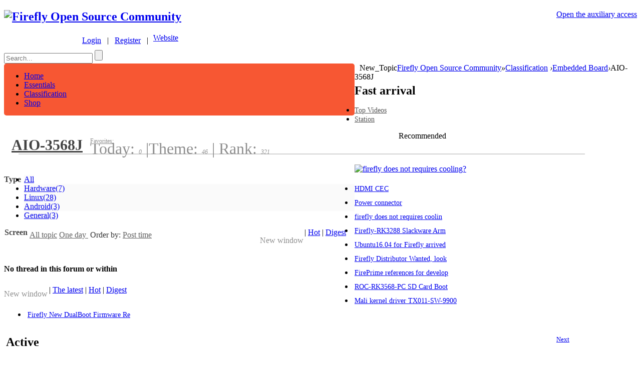

--- FILE ---
content_type: text/html; charset=gbk
request_url: https://bbs.t-firefly.com/forum.php?mod=forumdisplay&fid=439&filter=author&orderby=dateline&dateline=86400&typeid=158
body_size: 12020
content:
<!DOCTYPE html PUBLIC "-//W3C//DTD XHTML 1.0 Transitional//EN" "http://www.w3.org/TR/xhtml1/DTD/xhtml1-transitional.dtd">
<html xmlns="http://www.w3.org/1999/xhtml">
<head>
<meta http-equiv="Content-Type" content="text/html; charset=gbk" />
<title>General - AIO-3568J -  Firefly Open Source CommunityAIO-3568J</title>

<meta name="keywords" content="AIO-3568J" />
<meta name="description" content="AIO-3568J ,Firefly Open Source Community" />
<meta name="generator" content="Discuz! X3.1" />
<base href="https://bbs.t-firefly.com/" /><link rel="stylesheet" type="text/css" href="data/cache/style_5_common.css?bpc" /><link rel="stylesheet" type="text/css" href="data/cache/style_5_forum_forumdisplay.css?bpc" /><script type="text/javascript">var STYLEID = '5', STATICURL = 'static/', IMGDIR = 'static/image/common', VERHASH = 'bpc', charset = 'gbk', discuz_uid = '0', cookiepre = 'KsJe_2132_', cookiedomain = '', cookiepath = '/', showusercard = '0', attackevasive = '0', disallowfloat = 'viewwarning', creditnotice = '1|Prestige|,2|Money|,3|Contribution|', defaultstyle = '', REPORTURL = 'aHR0cDovL2Jicy50LWZpcmVmbHkuY29tL2ZvcnVtLnBocD9tb2Q9Zm9ydW1kaXNwbGF5JmZpZD00MzkmZmlsdGVyPWF1dGhvciZvcmRlcmJ5PWRhdGVsaW5lJmRhdGVsaW5lPTg2NDAwJnR5cGVpZD0xNTg=', SITEURL = 'https://bbs.t-firefly.com/', JSPATH = 'static/js/', DYNAMICURL = '';</script>
<script src="static/js/common.js?bpc" type="text/javascript"></script>
<link rel="shortcut icon" type="image/x-icon" href="favicon.ico">
    
 <meta name="application-name" content="Firefly Open Source Community" />
<meta name="msapplication-tooltip" content="Firefly Open Source Community" />
<meta name="msapplication-task" content="name=Classification;action-uri=https://bbs.t-firefly.com/forum.php;icon-uri=https://bbs.t-firefly.com/static/image/common/bbs.ico" />
<link rel="archives" title="Firefly Open Source Community" href="https://bbs.t-firefly.com/archiver/" />
<link rel="alternate" type="application/rss+xml" title="Firefly Open Source Community - Firefly Open Source Community" href="https://bbs.t-firefly.com/forum.php?mod=rss&fid=439&amp;auth=0" />
<script src="static/js/forum.js?bpc" type="text/javascript"></script>

<!-- jquery包引用 -->
<script src="template/tchip_one/js/jquery-1.8.3.min.js" type="text/javascript"></script>  

<script type="text/javascript">  
var num = 0;
$(function(){
$$("#toUserActive").click(function(){
if(num==6){
num = 0;
}
$$.get('/en/forum.php?mod=forumdisplay&fid=90&member=active&num='+num,function(data){
$$(".ajax-member").html(data);	
});
num++;
});
});

     var $$ = jQuery.noConflict();
</script> 

</head>
<style type="text/css">
    #customBtn {
display: inline-block;
color: white;
width: 132px;
height: 22px;
border-radius: 3px;
line-height: 22px;
background-color: #cc3732;
background-image: url(/static/image/common/gg_login.png);
background-repeat: no-repeat;
cursor:pointer;
    }
    span.label {
      font-weight: bold;
    }

.xl1 li a{
    font-size:12px;
 }
  .xl1 ul{

  }
    .tchip_li li{
    	
      padding:5px 3px;
   }
  .tchip_li li a{
   font-size:13px;
  }
  .tchip_li li a:hover{
   color:#FC7A5C;
  }
  .mls img{
    border-radius:5px;
  }
  #phone_info_box{
border:#CCCCCC solid 1px;
    
    border-radius:5px;
    margin:15px 0px;
  }
  .u_p_ext{
margin:5px 10px ;
  }
  .p_ver{

    float:left;
    
  }
.slidebar li{width:14px;height:14px;margin:0 5px;}
.slidebar li.on {width:11px;height:11px;margin:2px 5px 0 5px;}

</style>
<script type="text/javascript">
<!--
   

      
//-->
</script>

<body id="nv_forum" class="pg_forumdisplay" onkeydown="if(event.keyCode==27) return false;">
<div id="append_parent"></div>
<div id="ajaxwaitid"></div>

<!--顶部导航 -->
<div id="toptb" class="cl">
<div class="wp">
<div class="z">

</div>
<div class="y" style="float:right;">
<a id="switchblind" href="javascript:;" onClick="toggleBlind(this)" title="Open the auxiliary access" class="switchblind">Open the auxiliary access</a>
</div>
</div>
</div>
       <!--顶部导航 -->
       
<div id="qmenu_menu" class="p_pop blk" style="display: none;">
<div class="ptm pbw hm">
Please <a href="javascript:;" class="xi2" onclick="lsSubmit()"><strong>Login</strong></a> After using the shortcut navigation<br />No Account? <a href="member.php?mod=register" class="xi2 xw1">Register</a>
</div>
</div><!-- 头部 -->
<div id="hd">
<div class="wp" >
<div class="hdc cl" style="margin:0px;"><h2><a href="./" title="Firefly Open Source Community">

<img src="template/image/logo2023.png" alt="Firefly Open Source Community" border="0" />
</a>
</h2>
<div><style>
.user-icons{
display: inline-block;
background-image: url(template/image/user-icon.png);
background-repeat: no-repeat;
background-position: left 6px;
padding-left: 24px;
}

.chabox{
position: absolute;
left: -29px;
top: 0px;
height: 211px;
width: 124px;
text-align: left;
z-index:999;
}

.sele{
background-image: url("template/image/select.gif");
background-repeat: no-repeat;
background-position: center center;
height: 8px;
width: 19px;
display: inline-block;
}
.chabox .ind{
background-image: url("template/image/top.png");
background-repeat: no-repeat;
line-height: 37px;
height: 39px;
width: 124px;
padding-left:29px;
}
.chabox .son{
/* background-image: url("template/image/mids.png");
background-repeat: no-repeat; */
text-align:center;
line-height:34px;
height: 35px;
width: 120px;
margin-left: 1px;
background: #fff;
border-bottom: 1px solid #E3E3E4;
border-right: 1px solid #E3E3E4;
border-left: 1px solid #E3E3E4;
border-radius: 0 0 5px 5px;
}
.chabox .bot{
background-image: url("template/image/bot.png");
background-repeat: no-repeat;
text-align:center;
line-height:35px;
height: 37px;
width: 124px;
}
#um .chabox .bot a{
color:#e85b38;
font-size:14px;
background-image: url("template/image/car.png");
background-repeat: no-repeat;
padding-left:25px;
}
#um .chabox .bot a:hover{
color:#fd864d;
background-image: url("template/image/car-ho.png");
background-repeat: no-repeat;
}

#um .chabox .son a:hover{
color:#fd864d;
}

#son1 a:hover{ color:#e85b38; text-decoration:none; }

</style>
<script type="text/javascript">
<!--
 function user_info(obj){

showMenu({'ctrlid':obj.id,'duration':2,'ctrlclass':'user_info'});

}
function tchip_info(obj){

  showMenu({'ctrlid':obj.id,'duration':2,'ctrlclass':'tchip_info'});
  
}
function tchip_info_out(){
$$("#tchip_web").css("margin-left","0");
}

$$(function(){
$$(".langBox").mouseover(function() {
$$(".chabox").show();
});

$$(".langBox").mouseout(function() {
$$(".chabox").hide();
});	
});


//-->
</script>
<style>
<!--

-->
</style>

<div id="um" >

  <div style="float:left;margin:5px 10px 0px 120px;" class="user-header">&nbsp;&nbsp;&nbsp;<a class="user-icons" href="member.php?mod=logging&amp;action=login">Login</a><span>&nbsp;&nbsp;&nbsp;|&nbsp;&nbsp;&nbsp;</span><a href="member.php?mod=register">Register</a><span>&nbsp;&nbsp;&nbsp;|</span></div>
 
  
  
   <div class="langBox" id="header_tchip_info" style="float:left;">
  <a class="avt y" href="http://en.t-firefly.com" target="_blank" ><span id="tchip_web">Website</span><span class="sele"></span></a>
  <div class="chabox" style="display:none;">
  <div class="ind"><a class="avt y" href="http://en.t-firefly.com" target="_blank" ><span id="tchip_web">Website</span><span class="sele"></span></a></div>
 <div class="son" id="son1"><a href="http://dev.t-firefly.com/" target="_blank">中文社区</a></div>
<!--  <div class="son" id="son1"><a href="http://en.t-firefly.com/product/industry/aio_3399.html" target="_blank">AIO-3399J</a></div>
 <div class="son" id="son1"><a href="http://en.t-firefly.com/product/industry/aio_3288.html" target="_blank">AIO-3288J</a></div>
 <div class="son" id="son1"><a href="http://en.t-firefly.com/product/rocrk3328cc.html" target="_blank">ROC-RK3288-CC</a></div>
<div class="son" id="son1"><a href="http://en.t-firefly.com/product/rk3399/index.html" target="_blank">Firefly-RK3399</a></div>
<div class="son" id="son1"><a href="http://en.t-firefly.com/product/rk3288/index.html" target="_blank">Firefly-RK3288</a></div>
<div class="son" id="son1"><a href="http://en.t-firefly.com/product/prime/index.html">FirePrime</a></div>
<div class="bot" id="son1"><a href="http://shop.t-firefly.com" target="_blank">Buy</a></div> -->
  </div>
</div>
</div>
  <div id="header_tchip_info_menu" style="display:none;">
<div class="uinfo_t_bg"></div>
<div class="uinfo_t_box">
<ul class="uinfo_t_box_other">
<li>内测申请</li>
<li>四格报告</li>
<li>机型投票</li>
<li>English</li>
</ul>
</div></div>
 <div style="clear:both; margin-bottom:10px;"></div>
<!-- 搜索 --> <div  id="searchbar" class="cl">
<form id="scbar_form" method="post" autocomplete="off" onsubmit="searchFocus($('scbar_txt'))" action="search.php?searchsubmit=yes" target="_blank">
<input type="hidden" name="mod" id="scbar_mod" value="search" />
<input type="hidden" name="formhash" value="3e56c749" />
<input type="hidden" name="srchtype" value="title" />
<input type="hidden" name="srhfid" value="439" />
<input type="hidden" name="srhlocality" value="forum::forumdisplay" />
<script type="text/javascript">
    function clearvalue(id){
        //alert(id);
                  // $$('#'+id).attr("value","");
    }
</script>
 <input id="scbar_txt" onfocus='clearvalue(this.id)'type="text" autocomplete="off" value="" name="srchtxt" placeholder="Search...">
         <input id="scbar_submit" type="submit" name="searchsubmit" value="">

</form>
</div>

 </div>
</div>
                
<div class="p_pop h_pop" id="mn_userapp_menu" style="display: none"></div><div id="mu" class="cl">
</div></div>
</div>             <!-- 主导航 -->
<div id="nv" style="margin-top:0px;margin:0 auto;min-width: 1000px;">
<div  class="nvleft" style="width:700px;overflow:hidden;background-color: #F75733;border-radius:5px;float: left;">
<a href="javascript:;" id="qmenu" onMouseOver="delayShow(this, function () {showMenu({'ctrlid':'qmenu','pos':'34!','ctrlclass':'a','duration':2})})"></a>
<ul>  
  
  
  
  
  
  
<li id="mn_Nd041" ><a href="forum.php?mod=forumdisplay&fid=100" hidefocus="true"  >Home</a></li>   
  
<li id="mn_N47e1" ><a href="forum.php?gid=154" hidefocus="true"  >Essentials</a></li>   
  
<li id="mn_forum" ><a href="forum.php" hidefocus="true"  >Classification</a></li>   
  
<li id="mn_Nc74d" ><a href="https://www.firefly.store" hidefocus="true"  >Shop</a></li>   
                    
</ul>
</div>
<div class="big_post_btn" style="float: left;margin-left: 10px;">
   <a onclick="showDialog('<div id=dialog_login><div id=tchip_login><a href=member.php?mod=logging&action=login><span></span></a><a id=a_1 href=member.php?mod=logging&action=login>Login</a></div><div id=tchip_reg><a href=member.php?mod=register><span></span></a><a id=a_2 href=member.php?mod=register>register</a></div></div>',
'info','<div id=tchip_title>You need to log in to continue the operation</div>')">New_Topic</a>
  
</div>
</div>
 <!-- 主导航 -->
       <!-- 头部 -->
<div id="wp" class="wp">


<style>
<!--
    .bankname{width:50px;font-weight:bold;color:#434343;float:left;}
    .song14{font-family:宋体;font-size:14px;}
    .counts{font-size:12px;color:#8f8f8f;}
    .showmenu_miui{color:#626262;}
    .pgb a{border:solid #E6E6E6 1px!important;border-radius:5px!important;font-family:宋体;font-size:13px;color:#999999;}
    .tchip_recommed  .b_t{margin:5px 0;}
    /* .mls li{margin:2px 4px;} */
   .tchip_li{}
   .tchip_recommed .xl2 li a{color:#959595;}
   .mls li:nth-child(3n-1){margin:0 30px;}
   .tchip_li{padding:0 14px;}
   .tchip_li li a{font-size: 14px;}
   .tchip_recommed .xl2 li a{color:#555;font-size: 14px;}

   .slidebar{
      position: absolute; 
      top: 260px!important; 
      left: 300px!important;
   }
   .slidebar li{
   width: 11px; height: 11px;
  border-radius:8px;
  margin: 2px 5px 0 5px;
   }
   .drag .frame-1-2-l{
   width: 250px;
   }
   .drag .frame-1-2-r{
   width: 420px;
   }
   .index_hot_posts h3{
   font-size: 16px; color: #555; margin-bottom: 10px;
   }
   .index_hot_posts ul{
   /* margin-top: 10px; */
   }
   .index_hot_posts ul li{
   margin-bottom: 6px;
   }
   .index_hot_posts ul li a{
   font-size: 13px; color: #555;
   }
   .index_hot_posts .hot_head_right a{
    font-size: 14px; color: #fff; background: #f26039;
    padding: 4px 8px;
    	border-radius: 5px;
    	cursor: pointer;
   }
-->
</style>
<style id="diy_style" type="text/css"></style>

<!--[diy=diynavtop]--><div id="diynavtop" class="area"></div><!--[/diy]-->
<div id="pt" class="bm cl">
<div class="z" >
<a href="./" class="nvhm" title="Home">Firefly Open Source Community</a><em>&raquo;</em><a href="forum.php">Classification</a> <em>&rsaquo;</em><a href="forum.php?mod=forumdisplay&fid=259">Embedded Board</a><em>&rsaquo;</em>AIO-3568J</div>
</div>
 
<div class="wp">
<!--[diy=diy1]--><div id="diy1" class="area"></div><!--[/diy]-->
</div>
<div class="boardnav" style="margin-top:0px; margin-bottom:62px;">
<div id="ct" class="wp cl">
       <!-- 主题列表页开始 -->


<div class="drag">
<!--[diy=diy4]--><div id="diy4" class="area"></div><!--[/diy]-->
</div>




<div id="pgt" class="bm bw0 pgs cl" style="display:none;">
<span id="fd_page_top"></span>
<span class="pgb y"  ><a href="forum.php">Back</a></span>
<a href="javascript:;" id="newspecial" onmouseover="$('newspecial').id = 'newspecialtmp';this.id = 'newspecial';showMenu({'ctrlid':this.id})" onclick="showWindow('newthread', 'forum.php?mod=post&action=newthread&fid=439')" title="Add thread"><img src="static/image/common/pn_post.png" alt="Add thread" /></a>    <script type="text/javascript">
        function move_fast_dxcaptha_before_submit() {
            if($('livereplysubmit')){
                var livereplysubmit = document.getElementById('livereplysubmit');
                var dxcaptha = document.getElementById('dx_forumdisplay_postbutton_top');

                var parentNode = livereplysubmit.parentNode;
                parentNode.insertBefore(dxcaptha, livereplysubmit);
            }else{
                $('dx_forumdisplay_postbutton_top').style.display = "none";
            }
        }
        _attachEvent(window, 'load', move_fast_dxcaptha_before_submit);

    </script></div>

<div style="float: left; width: 700px;">
<!-- 帖子列表 -->
<div class="forum_list_lefts" style="overflow:hidden;width:700px;float:left;height:auto;">

<!-- 每日语录 -->
<div  id="threadlist" class="tl bm bmw">
<!-- 版块分区名称 -->
<h1 class="xs2" style="height:auto;overflow:hidden;">
<!-- 版块分区名称 -->
<div style="width:auto;float:left; line-height:76px; margin-left:15px;"><a style="font-size:30px;color:#434343" href="forum-439-1.html">AIO-3568J</a></div>
<div class="song12" style="margin:23px 0 0 15px;;float:left;width:auto;color:#8F8F8F;font-weight:normal;">
<!-- 收藏 -->
<a style="display:block;padding:0px;margin:0; color:#8f8f8f; font-size:12px;" href="home.php?mod=spacecp&amp;ac=favorite&amp;type=forum&amp;id=439&amp;handlekey=favoriteforum&amp;formhash=3e56c749"  onclick="showWindow(this.id, this.href, 'get', 0);">Favorites:
<span class="xi1" id="number_favorite"  style="display:none;"><span id="number_favorite_num">0</span></span></a>
<!-- 今日贴数-->
<span style=" line-height:14px; color:#8f8f8f">Today: <em class="counts" >0</em>
<!-- 主题数--><span class="pipe">|</span>Theme: <em class="counts">46</em>
<span class="pipe">|</span>
Rank: <em class="counts">321</em>
</span>

</div>



<!-- 版主 -->
<div class="" style="float:right; font-size:12px; font-weight:normal; margin-top:39px;">
<!-- 主题、排名、发贴 -->
<!--<div class="bm bml pbn" style="height:auto;background:#F0F0F0;margin:0px;border:0px;">-->
<div class="bm_h cl" style="height:auto;">
<!-- 隐藏起来 -->
<span class="y" style="display:none;">
<a style="" href="home.php?mod=spacecp&amp;ac=favorite&amp;type=forum&amp;id=439&amp;handlekey=favoriteforum&amp;formhash=3e56c749" id="a_favorite" class="fa_fav" onclick="showWindow(this.id, this.href, 'get', 0);">Add to favorites <strong class="xi1" id="number_favorite"  style="display:none;">(<span id="number_favorite_num">0</span>)</strong></a>
<span class="pipe">|</span><a href="forum.php?mod=rss&amp;fid=439&amp;auth=0" class="fa_rss" target="_blank" title="RSS">Rss</a>
</span>


</div>

</div>




</h1>



<!-- 过滤 -->

<div class="forum-display-header">
<!-- 版块过滤 -->
<!-- 分类过滤 -->
<div>
<!-- 分类名 -->
<div class="bankname song12" style="float:left; width:auto; margin-right: 4px;">Type</div>
<ul id="thread_types" class="ttp bm cl song12" style="border:0;">
<li id="ttp_all" >
<a style="border:0;background:#FAFAFA;"  href="forum.php?mod=forumdisplay&amp;fid=439">All</a></li><li style="background:#FAFAFA;"><a style="border:0;background:#FAFAFA;"  href="forum.php?mod=forumdisplay&amp;fid=439&amp;filter=typeid&amp;typeid=155&orderby=dateline&dateline=86400">
Hardware<span class="xg1 sec_counts">(7)</span></a></li>
<li style="background:#FAFAFA;"><a style="border:0;background:#FAFAFA;"  href="forum.php?mod=forumdisplay&amp;fid=439&amp;filter=typeid&amp;typeid=156&orderby=dateline&dateline=86400">
Linux<span class="xg1 sec_counts">(28)</span></a></li>
<li style="background:#FAFAFA;"><a style="border:0;background:#FAFAFA;"  href="forum.php?mod=forumdisplay&amp;fid=439&amp;filter=typeid&amp;typeid=157&orderby=dateline&dateline=86400">
Android<span class="xg1 sec_counts">(3)</span></a></li>
<li class="xw1 a"><a style="background:#FAFAFA;border:0;" href="forum.php?mod=forumdisplay&amp;fid=439">
General<span class="xg1 sec_counts">(3)</span></a></li>
</ul>
</div>

<!--筛选-->
<div class="filter_sel" style="height:47px; margin-left:-17px; padding-left:18px; padding-right:17px;">
<!--  -->
<style>

</style>
<span class="bankname song12">Screen</span>

<span class="song12 z" style=" height:47px;">
<a id="filter_special" class="showmenu_miui xi2" onclick="showMenu(this.id)" href="javascript:;">All topic</a>
<a id="filter_threadtimes" class="showmenu_miui a_g" onclick="showMenu(this.id)" href="javascript:;">
           One day        </a>

<a style="display:inline-block;height:28px;line-height:28px; color:#333;">&nbsp;Order by: </a>
<a id="filter_threadsort" class="showmenu_miui a_g" onclick="showMenu(this.id)" href="javascript:;">
   Post time </a>
</span>
<span class="song12"style="color:#99999;float:right;">
   <span id="atarget" onclick="setatarget(1)" class="y" title="Open posts in a new window" style="color:#8F8F8F;float:left;margin-top:16px; margin-right:2px;" >New window</span>
<span class="pipe">|</span>
<a href="forum.php?mod=forumdisplay&amp;fid=439&amp;filter=heat&amp;orderby=heats" class="xi2">Hot</a>
<span class="pipe">|</span>
<a href="forum.php?mod=forumdisplay&amp;fid=439&amp;filter=digest&amp;digest=1&orderby=dateline&dateline=86400&typeid=158" class="xi2">Digest</a>
</span>
</div>
</div>
<!-- 过滤 -->

<div class="threadlist_inner" style="margin-top:10px;">

<div class="bm_c" >
<script type="text/javascript">var lasttime = 1762789274;var listcolspan= '5';</script>
<div id="forumnew" style="display:none"></div>
<form  method="post" autocomplete="off" name="moderate" id="moderate" action="forum.php?mod=topicadmin&amp;action=moderate&amp;fid=439&amp;infloat=yes&amp;nopost=yes">
<input type="hidden" name="formhash" value="3e56c749" />
<input type="hidden" name="listextra" value="page%3D1%26filter%3Dauthor%26orderby%3Ddateline%26dateline%3D86400%26typeid%3D158" />
<table summary="forum_439" cellspacing="0" cellpadding="0" id="threadlisttableid" >
<tbody  id="separatorline" class="emptb">
<tr><td class="icn" ></td>
<th></th>
<td class="by"></td><td class="num"></td><td class="by"></td></tr></tbody>
<tbody  class="bw0_all"><tr><th colspan="5"><p class="emp">No thread in this forum or within</p></th></tr></tbody>
</table><!-- end of table "forum_G[fid]" branch 3/3 -->
</form>
</div>
</div>
</div>

<div id="filter_special_menu" class="p_pop" style="display:none" change="location.href='forum.php?mod=forumdisplay&fid=439&filter='+$('filter_special').value">
<ul>
<li><a href="forum.php?mod=forumdisplay&amp;fid=439">All Theme</a></li>
<li><a href="forum.php?mod=forumdisplay&amp;fid=439&amp;filter=specialtype&amp;specialtype=poll&orderby=dateline&dateline=86400&typeid=158">Vote</a></li></ul>
</div>
<div id="filter_reward_menu" class="p_pop" style="display:none" change="forum.php?mod=forumdisplay&amp;fid=439&amp;filter=specialtype&amp;specialtype=reward&orderby=dateline&dateline=86400&typeid=158&amp;rewardtype='+$('filter_reward').value">
<ul>
<li><a href="forum.php?mod=forumdisplay&amp;fid=439&amp;filter=specialtype&amp;specialtype=reward&orderby=dateline&dateline=86400&typeid=158">All Reward</a></li>
<li><a href="forum.php?mod=forumdisplay&amp;fid=439&amp;filter=specialtype&amp;specialtype=reward&orderby=dateline&dateline=86400&typeid=158&amp;rewardtype=1">The ongoing</a></li></ul>
</div>

<div id="filter_orderby_menu" class="p_pop" style="border:red solid 1px;display:none;">
<ul>
<li><a href="forum.php?mod=forumdisplay&amp;fid=439">Default sort</a></li>
<li><a href="forum.php?mod=forumdisplay&amp;fid=439&amp;filter=author&amp;orderby=dateline&dateline=86400&typeid=158">Post time</a></li>
<li><a href="forum.php?mod=forumdisplay&amp;fid=439&amp;filter=reply&amp;orderby=replies&dateline=86400&typeid=158">Replies</a></li>
<li><a href="forum.php?mod=forumdisplay&amp;fid=439&amp;filter=reply&amp;orderby=views&dateline=86400&typeid=158">View</a></li>
<li><a href="forum.php?mod=forumdisplay&amp;fid=439&amp;filter=lastpost&amp;orderby=lastpost&dateline=86400&typeid=158">Last Post</a></li>
<li><a href="forum.php?mod=forumdisplay&amp;fid=439&amp;filter=heat&amp;orderby=heats">Hot</a></li>
</ul>
</div>
<!--新窗，最新、、、如果打开的是首页的话，就显示在底部，其它的上面 -->
<div class="bm bw0 pgs cl pages" style=" margin-top:1px;">

<span class="song12" style="color: #99999;float:left; line-height:32px;" >
   <span id="atarget" onclick="setatarget(1)" class="y" title="Open posts in a new window" style="color:#8F8F8F;float:left;margin-top:8px; margin-right:3px;" >New window</span>
<span class="pipe">|</span>
<a href="forum.php?mod=forumdisplay&amp;fid=439" class="xi2">The latest</a>
<span class="pipe">|</span>
<a href="forum.php?mod=forumdisplay&amp;fid=439&amp;filter=heat&amp;orderby=heats" class="xi2">Hot</a>
<span class="pipe">|</span>
<a href="forum.php?mod=forumdisplay&amp;fid=439&amp;filter=digest&amp;digest=1&orderby=dateline&dateline=86400&typeid=158" class="xi2">Digest</a>
</span>



<span id="fd_page_bottom"></span>



</div>
<!--新窗，最新、、、-->
</div>
<!-- 过滤弹出框 -->
<div id="filter_threadtimes_menu" class="p_pop" style="width: 74px; position: absolute; z-index: 301; left: 160.6px; top: 109px;display:none;">
<ul class="pop_moremenu">

<li><a href="forum.php?mod=forumdisplay&amp;fid=439&amp;orderby=dateline&amp;filter=dateline&orderby=dateline&typeid=158" >All time</a></li>
<li><a href="forum.php?mod=forumdisplay&amp;fid=439&amp;orderby=dateline&amp;filter=dateline&amp;dateline=86400&orderby=dateline&typeid=158" class="xw1">One day</a></li>
<li><a href="forum.php?mod=forumdisplay&amp;fid=439&amp;orderby=dateline&amp;filter=dateline&amp;dateline=172800&orderby=dateline&typeid=158" >Two days</a></li>
<li><a href="forum.php?mod=forumdisplay&amp;fid=439&amp;orderby=dateline&amp;filter=dateline&amp;dateline=604800&orderby=dateline&typeid=158" >One week</a></li>
<li><a href="forum.php?mod=forumdisplay&amp;fid=439&amp;orderby=dateline&amp;filter=dateline&amp;dateline=2592000&orderby=dateline&typeid=158" >one month</a></li>
<li><a href="forum.php?mod=forumdisplay&amp;fid=439&amp;orderby=dateline&amp;filter=dateline&amp;dateline=7948800&orderby=dateline&typeid=158" >Three months</a></li>

</ul>
</div>

<div id="filter_threadsort_menu" class="p_pop" style="width:74px; position: absolute; z-index: 301; left: 279.233px; top: 108px;display:none;" >

<ul class="pop_moremenu">
<li><a href="forum.php?mod=forumdisplay&amp;fid=439&amp;filter=author&amp;orderby=lastpost&dateline=86400&typeid=158" >Reply time</a></li>
<li><a href="forum.php?mod=forumdisplay&amp;fid=439&amp;filter=author&amp;orderby=dateline&dateline=86400&typeid=158" class="xw1">Post time</a></li>
<li><a href="forum.php?mod=forumdisplay&amp;fid=439&amp;filter=reply&amp;orderby=replies&dateline=86400&typeid=158" >Replies</a></li>
<li><a href="forum.php?mod=forumdisplay&amp;fid=439&amp;filter=reply&amp;orderby=views&dateline=86400&typeid=158" >View</a></li>
</ul>
</div>


<!-- 帖子列表 -->
</div>
<div class="forum_list_rights">
   <!-- 发贴 -->
     <!-- 版块推荐 --> <div class="tchip_recommed special"><!--[diy=diy8]--><div id="diy8" class="area"><div id="framebAGffh" class="frame move-span cl frame-1"><div id="framebAGffh_left" class="column frame-1-c"><div id="framebAGffh_left_temp" class="move-span temp"></div><div id="portal_block_133" class="block move-span"><div id="portal_block_133_content" class="dxb_bc">  <h2 class="b_t">Fast arrival</h2>
<div class="module cl xl xl2">
 
<ul><li class="lc"><a href="forum.php?mod=forumdisplay&fid=204" title="Top Videos" target="_self" style="font-size:14px;">Top Videos</a></li><li><a href="http://station.t-firefly.com/" title="Station" target="_self">Station</a></li></ul>
</div> </div></div></div></div></div><!--[/diy]--></div><!-- 版块推荐 -->
     <!-- 热帖排行 --> <div class="tchip_recommed" style="padding: 0 4px;"><!--[diy=diy9]--><div id="diy9" class="area"><div id="frameSkGT0W" class="frame move-span cl frame-1"><div id="frameSkGT0W_left" class="column frame-1-c"><div id="frameSkGT0W_left_temp" class="move-span temp"></div><div id="portal_block_134" class="block move-span"><div id="portal_block_134_content" class="dxb_bc"><span class="b_t" style="padding: 0;font-size:16px;color:#000000;margin-left:5%;padding-left:2%;">Recommended</span>
<div style="width:90%;height:2px;background-color:#D3D3D3;margin-left:2%;margin-top:26px;">
</div>
<div class="module cl xld"><dl class="cl" style="margin-top:20px;">
	<dd class="m"><a href="forum.php?mod=viewthread&tid=202" target="_blank"><img src="data/attachment/forum/201410/24/192113cll2k42k6fkkj3wl.png" width="230" height="200" alt="firefly does not requires cooling?" /></a></dd>


</dl></div></div></div><div id="portal_block_135" class="block move-span"><div id="portal_block_135_content" class="dxb_bc"><div class="module tchip_li" style="padding: 0;">
<ul><li><a href="forum.php?mod=viewthread&tid=261" title="HDMI CEC" target="_blank">HDMI CEC</a></li><li><a href="forum.php?mod=viewthread&tid=209" title="Power connector" target="_blank">Power connector</a></li><li><a href="forum.php?mod=viewthread&tid=202" title="firefly does not requires cooling?" target="_blank">firefly does not requires coolin</a></li><li><a href="forum.php?mod=viewthread&tid=345" title="Firefly-RK3288 Slackware Arm" target="_blank">Firefly-RK3288 Slackware Arm</a></li><li><a href="forum.php?mod=viewthread&tid=1769" title="Ubuntu16.04 for Firefly arrived" target="_blank">Ubuntu16.04 for Firefly arrived</a></li><li><a href="forum.php?mod=viewthread&tid=2762" title="Firefly Distributor Wanted, look forward to your participation" target="_blank">Firefly Distributor Wanted, look</a></li><li><a href="forum.php?mod=viewthread&tid=566" title="FirePrime references for development" target="_blank">FirePrime references for develop</a></li><li><a href="forum.php?mod=viewthread&tid=3911" title="ROC-RK3568-PC SD Card Boot" target="_blank">ROC-RK3568-PC SD Card Boot</a></li><li><a href="forum.php?mod=viewthread&tid=321" title="Mali kernel driver TX011-SW-99002-r5p1-00rel0 for firefly" target="_blank">Mali kernel driver TX011-SW-9900</a></li><li><a href="forum.php?mod=viewthread&tid=1405" title="Firefly New DualBoot Firmware Release（Beta）" target="_blank">Firefly New DualBoot Firmware Re</a></li></ul>
</div></div></div></div></div></div><!--[/diy]--></div><!-- 热帖排行-->
     <!-- 活跃会员 --> <div class="tchip_recommed"><!--[diy=diy10]--><div id="diy10" class="area"><div id="framekdM85m" class="frame move-span cl frame-1"><div id="framekdM85m_left" class="column frame-1-c"><div id="framekdM85m_left_temp" class="move-span temp"></div><div id="portal_block_136" class="block move-span"><div id="portal_block_136_content" class="dxb_bc"><div>
<h2 class="b_t" style="width:50%; height:44px; float:left;line-height: 40px; padding: 0 0 0 4px;">Active</h2><span style="width: 39%;line-height:40px;height:44px;float:left;text-align:right;font-size:13px; padding: 0 18px 0 0;"><a class="memberlink" href="javascript:void(0);" id="toUserActive">Next</a></span>
</div>
<div style="clear:both;"></div>
<div class="module cl ml mls song12">

<ul class="ajax-member"><li>
	<a href="home.php?mod=space&uid=682634" c="1" target="_blank"><img src="https://account.t-firefly.com/uc_server/avatar.php?uid=682634&size=small" width="70" height="67" alt="JhonWat" /></a>
	<p><a href="home.php?mod=space&uid=682634" title="JhonWat" target="_blank">JhonWat</a></p>
</li><li>
	<a href="home.php?mod=space&uid=679224" c="1" target="_blank"><img src="https://account.t-firefly.com/uc_server/avatar.php?uid=679224&size=small" width="70" height="67" alt="Jacksonleo01" /></a>
	<p><a href="home.php?mod=space&uid=679224" title="Jacksonleo01" target="_blank">Jacksonleo01</a></p>
</li><li>
	<a href="home.php?mod=space&uid=680265" c="1" target="_blank"><img src="https://account.t-firefly.com/uc_server/avatar.php?uid=680265&size=small" width="70" height="67" alt="noahwilliam" /></a>
	<p><a href="home.php?mod=space&uid=680265" title="noahwilliam" target="_blank">noahwilliam</a></p>
</li><li>
	<a href="home.php?mod=space&uid=680445" c="1" target="_blank"><img src="https://account.t-firefly.com/uc_server/avatar.php?uid=680445&size=small" width="70" height="67" alt="diemchime" /></a>
	<p><a href="home.php?mod=space&uid=680445" title="diemchime" target="_blank">diemchime</a></p>
</li><li>
	<a href="home.php?mod=space&uid=683337" c="1" target="_blank"><img src="https://account.t-firefly.com/uc_server/avatar.php?uid=683337&size=small" width="70" height="67" alt="Lunarned" /></a>
	<p><a href="home.php?mod=space&uid=683337" title="Lunarned" target="_blank">Lunarned</a></p>
</li><li>
	<a href="home.php?mod=space&uid=683448" c="1" target="_blank"><img src="https://account.t-firefly.com/uc_server/avatar.php?uid=683448&size=small" width="70" height="67" alt="Hien2001" /></a>
	<p><a href="home.php?mod=space&uid=683448" title="Hien2001" target="_blank">Hien2001</a></p>
</li></ul>
</div></div></div></div></div></div><!--[/diy]--></div><!-- 活跃会员-->
             <!-- 关注我们 --> <div class="tchip_recommed"><!--[diy=diy112]--><div id="diy112" class="area"><div id="framegU8G08" class="frame move-span cl frame-1"><div id="framegU8G08_left" class="column frame-1-c"><div id="framegU8G08_left_temp" class="move-span temp"></div><div id="portal_block_137" class="block move-span"><div id="portal_block_137_content" class="dxb_bc"><div style="padding: 0 4px;">
<h2 class="b_t" style="padding:0 4px;">Follow Us</h2>
<div style="padding:0 4px 10px 4px;"><div style="margin-bottom:7px"><a style="color:#555; font-size:14px; display:inline-block;text-align:left;width:66px;"  href="http://weibo.com/teefirefly"  target="_blank">Weibo</a><a style="color:#555; font-size:14px; display:inline-block;  text-align:center;width:88px;"  href="https://twitter.com/TeeFirefly"  target="_blank">Twitter</a><a style="color:#555; font-size:14px; display:inline-block;  text-align:center;width:90px;"  href="https://www.facebook.com/TeeFirefly"  target="_blank">Facebook</a></div></div>
<div style="clear:both;"></div>
<div style="text-align:center; margin-top:12px">
<img src="/upload/image/app/code.png" />
</div>
<div style="color:#888; font-size:14px; text-align:center; margin-top:12px;">WeChat</div>
</div></div></div></div></div></div><!--[/diy]--></div><!-- 关注我们-->
</div>
<!--[diy=diyfastposttop]--><div id="diyfastposttop" class="area"></div><!--[/diy]-->
<!-- 隐藏快速 回复框  -->
<!--
<script type="text/javascript">
var postminchars = parseInt('2');
var postmaxchars = parseInt('0');
var disablepostctrl = parseInt('0');
var fid = parseInt('439');
</script>
<div id="f_pst" class="bm">
<div class="bm_h">
<h2>Quick post</h2>
</div>
<div class="bm_c">
<form method="post" autocomplete="off" id="fastpostform" action="forum.php?mod=post&amp;action=newthread&amp;fid=439&amp;topicsubmit=yes&amp;infloat=yes&amp;handlekey=fastnewpost" onSubmit="return fastpostvalidate(this)">

<div id="fastpostreturn" style="margin:-5px 0 5px"></div>

<div class="pbt cl">
<div class="ftid">
<select name="typeid" id="typeid_fast" width="80">
<option value="0" selected="selected">Select a topic type</option><option value="155">Hardware</option>
<option value="156">Linux</option>
<option value="157">Android</option>
<option value="158">General</option>
</select>
</div>
<script type="text/javascript" reload="1">simulateSelect('typeid_fast');</script>
<input type="text" id="subject" name="subject" class="px" value="" onkeyup="strLenCalc(this, 'checklen', 120);" tabindex="11" style="width: 25em" />
<span>You can also enter  <strong id="checklen">120</strong>  Characters</span>
</div>

<div class="cl">
<div id="fastposteditor">
<div class="tedt">
<div class="bar">
<span class="y">
<a href="forum.php?mod=post&amp;action=newthread&amp;fid=439" onclick="switchAdvanceMode(this.href);doane(event);">High mode</a>
</span><script src="static/js/seditor.js?bpc" type="text/javascript"></script>
<div class="fpd">
<a href="javascript:;" title="Text bold" class="fbld">B</a>
<a href="javascript:;" title="Set the text color" class="fclr" id="fastpostforecolor">Color</a>
<a id="fastpostimg" href="javascript:;" title="Picture" class="fmg">Image</a>
<a id="fastposturl" href="javascript:;" title="Add link" class="flnk">Link</a>
<a id="fastpostquote" href="javascript:;" title="Quote" class="fqt">Quote</a>
<a id="fastpostcode" href="javascript:;" title="Code" class="fcd">Code</a>
<a href="javascript:;" class="fsml" id="fastpostsml">Smilies</a>
</div></div>
<div class="area">
<div class="pt hm">
You need to login before you can post <a href="member.php?mod=logging&amp;action=login" onclick="showWindow('login', this.href)" class="xi2">Login</a> | <a href="member.php?mod=register" class="xi2">Register</a>
</div>
</div>
</div>
</div>
<div id="seccheck_fastpost">
</div>

<input type="hidden" name="formhash" value="3e56c749" />
<input type="hidden" name="usesig" value="" />
</div>


<p class="ptm pnpost">
<a href="home.php?mod=spacecp&amp;ac=credit&amp;op=rule&amp;fid=439" class="y" target="_blank">This forum Credits Rules</a>
<button type="submit" onmouseover="checkpostrule('seccheck_fastpost', 'ac=newthread');this.onmouseover=null" name="topicsubmit" id="fastpostsubmit" value="topicsubmit" tabindex="13" class="pn pnc"><strong>Post a Topic</strong></button>
    <script type="text/javascript">
        function move_dxcaptha_before_submit() {
            var gt_submitBtn = document.getElementById('fastpostsubmit');
            var prependData = gt_submitBtn.parentNode.childNodes[0];
            var dxcaptha = document.getElementById('dx_forumdisplay_fastpost_btn_extra');
            gt_submitBtn.parentNode.insertBefore(dxcaptha, prependData);
        }

        _attachEvent(window, 'load', move_dxcaptha_before_submit);


        function get_button(){
            var b = [];
            var buttons = document.getElementsByTagName("button")
            for(var i=0; i<buttons.length; i++){
                var button = buttons[i];
                if(button.type == "submit"){
                    b.push(button)
                }
            }   
            return b;           
        }
        

        window.gt_custom_ajax = function (status, $) {
            function refresh(){
                setTimeout(function(){
                    $(".gt_refresh_button").click();
                },3000);
            }
            if(status) {
              var buttons = get_button();
              for(var i in buttons){
                _attachEvent(buttons[i], 'click', refresh);
              }
              
            }
         }
     </script></p>
</form>
</div>
</div>    
           -->
<!--[diy=diyforumdisplaybottom]--><div id="diyforumdisplaybottom" class="area"></div><!--[/diy]-->
</div>
    <!-- 主题列表页结束 -->

</div>
</div>
<script type="text/javascript">document.onkeyup = function(e){keyPageScroll(e, 0, 0, 'forum.php?mod=forumdisplay&fid=439&filter=author&orderby=dateline&orderby=dateline&dateline=86400&typeid=158&', 1);}</script>

<div class="wp mtn">
<!--[diy=diy3]--><div id="diy3" class="area"></div><!--[/diy]-->
</div>
<script>fixed_top_nv();</script><style>
<!--
.fcaidan em,.fcaidan span{
vertical-align: middle;
color:#dee1de;
}
.powerby{margin:auto;text-align:center;font-size:14px; color:#dee1de;}
.fcaidan em a,.powerby a{cursor:pointer;color:#dee1de;font-size:14px;}
.fcaidan em a:hover,.powerby a:hover{
color::#ffffff;
}
.fcaidan{
margin-top: 10px;
margin-right: 0;
margin-bottom: 0px;
margin-left: 0;
}
.fcaidan em{font-style:normal!important;font-size:14px;}
#ft .pies{
margin: 0 7px 0px 9px;
color: #dee1de;
font-weight: bold;
}
.public{
display: inline-block;
cursor: pointer;
margin-top: -2px;
margin-top: 0px\9;
margin-right: 0;
margin-bottom: 0;
margin-left: 11px;
}
.gmail{
width: 20px;
height: 15px;
background-image: url(template/image/gmailhover.png);
background-repeat: repeat;
}
a:hover .gmail{
background-image: url(template/image/gmail.png);
background-repeat: no-repeat;
}
.weibo{
width: 18px;
height: 15px;
background-image: url(template/image/weibohover.png);
background-repeat: no-repeat;
}
a:hover .weibo{
background-image: url(template/image/weibo.png);
background-repeat: no-repeat;
}
.fc{
width: 15px;
height: 15px;
background-image: url(template/image/facebookhover.png);
background-repeat: no-repeat;
}
a:hover .fc{
background-image: url(template/image/facebook.png);
background-repeat: no-repeat;
}
.tw{
width: 18px;
height: 15px;
background-image: url(template/image/twitterhover.png);
background-repeat: no-repeat;
}
a:hover .tw{
background-image: url(template/image/twitter.png);
background-repeat: no-repeat;
}





.new-footer{
width: 100%;
font-family: Arial, Helvetica, sans-serif;
font-size: 14px;
color: #818181;	
border-top-width: 1px;
border-top-style: solid;
border-top-color: #e7e6e6;
background-color:#f8f8f8;
}
.new-footer .fmain{
width: 1110px;
margin-top: 0px;
margin-right: auto;
margin-bottom: 0px;
margin-left: auto;
padding-top: 36px;
padding-right: 10px;
/* padding-bottom: 26px; */
padding-bottom: 0px\9;
padding-left: 10px;
color:#a5a5a5;
font-size:14px;
}
.new-footer .copy-info{
height: 50px;
line-height: 50px;
color: #a1a1a1;
text-align: center;
background-color: #2b3033;
}
.new-footer .fl2{
width: 81px;
height:82px;
float: left;
margin-left:23px;
margin-right:25px;
}
.new-footer .fll{
width: 442px;
float: left;
border-right-width: 1px;
border-right-style: solid;
border-right-color: #EBEBEB;
}
.new-footer .fll .lo img{
margin-bottom:8px;
margin-top:5px;
}
.new-footer .fll ul{
margin-top: 6px;
height: 22px;
margin-bottom: 6px;
list-style-type: none;
padding:0;
}
.new-footer .fll ul li{
float:left;
width:auto;
}
.new-footer .fll ul li a{
height:18px;
display:inline-block;
margin-right:10px;
}
.new-footer .fll ul li a.weiboo{
width:64px;
background-image: url(template/image/foot/weibo.png);
background-repeat: no-repeat;
background-position: left center;	
}
.new-footer .fll ul li a:hover.weiboo{
background-image: url(template/image/foot/weibo-ho.png);
background-repeat: no-repeat;
background-position: left center;	
}
.new-footer .fll ul li a.facebook{
width:82px;
background-image: url(template/image/foot/facebook.png);
background-repeat: no-repeat;
background-position: left center;	
}
.new-footer .fll ul li a:hover.facebook{
background-image: url(template/image/foot/facebook-ho.png);
background-repeat: no-repeat;
background-position: left center;	
}
.new-footer .fll ul li a.twitter{
width:64px;
background-image: url(template/image/foot/twitter.png);
background-repeat: no-repeat;
background-position: left center;	
}
.new-footer .fll ul li a:hover.twitter{
background-image: url(template/image/foot/twitter-ho.png);
background-repeat: no-repeat;
background-position: left center;	
}
.new-footer .fll ul li a.google{
width:73px;
background-image: url(template/image/foot/google.png);
background-repeat: no-repeat;
background-position: left center;	
}
.new-footer .fll ul li a:hover.google{
width:73px;
background-image: url(template/image/foot/google-ho.png);
background-repeat: no-repeat;
background-position: left center;	
}
.new-footer .fll ul li a.YouTube{
width:82px;
background-image: url(template/image/foot/YouTube.png);
background-repeat: no-repeat;
background-position: left center;	
}
.new-footer .fll ul li a:hover.YouTube{
width:82px;
background-image: url(template/image/foot/YouTube-ho.png);
background-repeat: no-repeat;
background-position: left center;	
}
.new-footer .fll ul li a.weixin{
width:74px;
background-image: url(template/image/foot/weichart.png);
background-repeat: no-repeat;
background-position: left center;	
}
.new-footer .fll ul li a:hover.weixin{
background-image: url(template/image/foot/weichart-ho.png);
background-repeat: no-repeat;
background-position: left center;	
}
.new-footer .fll ul li .weixin_box{
background-image: url(template/image/foot/weixin.png);
background-repeat: no-repeat;
position: absolute;
height: 178px;
width: 165px;
left: -75px;
top: -179px;
display:none;
}
.new-footer a{
font-size: 14pz;
color: #a5a5a5;
font-family: Arial, Helvetica, sans-serif;
}
.new-footer a:hover{
color: #e67817;
text-decoration: none;	
}
.new-footer .fll .copy{
cursor: default;
margin-top: 2px;
height: 18px;
font-family: Arial, Helvetica, sans-serif;
font-size: 14px;
color: #818181;
}

.new-footer .frr{
margin-top:-3px;
width: 230px;
float: right;
cursor:default;
margin-left:37px;
}
.new-footer .frr .ftit{
font-family: Arial, Helvetica, sans-serif;
width: 155px;
font-size:16px;
margin-bottom: 6px;
color:#666666;
}
.new-footer .frr .fcontent{
margin-top:1px;
height: 81px;
width: 260px;
font-size:13px;
font-family: Arial, Helvetica, sans-serif;
color:#818181;
}
.new-footer .frr .fcontent div{
margin-bottom:2px;
}
.new-footer .frr .fcontent div span{
vertical-align:baseline;
color:#585858;
}
.new-footer .frr .fcontent div:hover span{
color: #e67817;
}
.new-bottom{
background-color: #f1f0f0;
height: 18px;
width: 100%;
}
-->
</style>

</div>
    <!--??????-->
    <script>
      function tanchu(){	  
document.getElementById("box_01").style.display ="block";
  }
  function yichu(){
 document.getElementById("box_01").style.display ="none";
  }
    </script>
    <div class="new-footer">
 <div class="fmain">
  <div class="fl2"><img  src="template/image/logo2023.png" /></div>
  <div class="fll">
    <div class="lo"><img src="template/image/foot/foot_font.png" /></div>
   <div class="links">
    <ul>
    
     <li><a class="facebook" href="https://www.facebook.com/TeeFirefly" target="_blank"></a></li>
     <li><a class="twitter" href="https://twitter.com/TeeFirefly" target="_blank"></a></li>
     <li><a class="YouTube" href="https://www.youtube.com/channel/UCk7odZvUrTG0on8HXnBT7gA" target="_blank"></a></li>
     <li style="position:relative;">
      <a class="weixin" href="javascript:void(0);" target="_blank" onmousemove="tanchu()" onmouseout="yichu()"></a>
      <div class="weixin_box" id="box_01">&nbsp;</div>
     </li>
    </ul>
   </div>
   <div style="clear:both;"></div>
  </div>
  
  <div class="frr">
   <div class="ftit"></br></div>
   <div class="fcontent">
    
<div><span>Service Hotline</span> : (+86)18688117175</div>


   </div>
  </div>
  
  <div class="frr">
   <div class="ftit">Contact us</div>
   <div class="fcontent">
    <div><span>E-mail</span> : global@t-firefly.com</div>
   </div>
  </div>
  <div style="clear:both;"></div>
 </div>
<div class="copy-info">Copyright &copy; 2014-2022, FIREFLY TECHNOLOGY CO.,LTD. All Rightts Reserved.
<a href="https://beian.miit.gov.cn/" target="_blank">粤ICP备14022046号-2</a>
</div>
<script>
var _hmt = _hmt || [];
(function() {
  var hm = document.createElement("script");
  hm.src = "https://hm.baidu.com/hm.js?a59c4f3b4ec58882544d7cc51d1d78e1";
  var s = document.getElementsByTagName("script")[0]; 
  s.parentNode.insertBefore(hm, s);
})();
</script></div>

    <!--??????-->
<script src="home.php?mod=misc&ac=sendmail&rand=1762789274" type="text/javascript"></script>
<div id="scrolltop">
<span hidefocus="true"><a title="Back to top" onclick="window.scrollTo('0','0')" class="scrolltopa" ><b>Back to top</b></a></span>
<span>
<a href="forum.php" hidefocus="true" class="returnboard" title="Return to the forum"><b>Return to the forum</b></a>
</span>
</div>
<script type="text/javascript">_attachEvent(window, 'scroll', function () { showTopLink(); });checkBlind();</script>
			<div id="discuz_tips" style="display:none;"></div>
			<script type="text/javascript">
				var tipsinfo = '38423866|X3.1|0.6||0||0|7|1762789274|3789bd26925503abb9cca621513c3410|2';
			</script></body>
</html>
